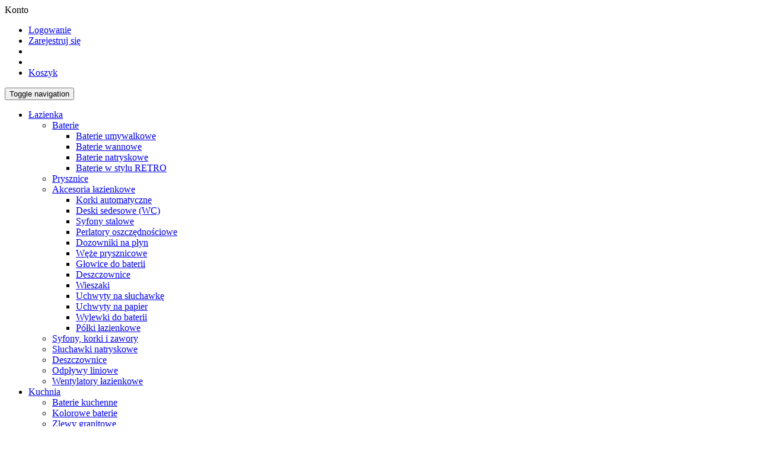

--- FILE ---
content_type: text/html; charset=utf-8
request_url: https://sklepforb.pl/szybkie-zakupy
body_size: 10684
content:
<!DOCTYPE html>
<html lang="pl-pl" dir="ltr" class="ltr">
<head>
  <meta charset="utf-8">
  <title>Zamówienie - sklep</title>
  <meta name="viewport" content="width=device-width, minimum-scale=0.25, maximum-scale=1.6, initial-scale=1.0">
  <meta name="apple-mobile-web-app-capable" content="yes">
  <link rel="icon" type="image/vnd.microsoft.icon" href="/img/favicon.ico?1458821254">
  <link rel="shortcut icon" type="image/x-icon" href="/img/favicon.ico?1458821254">
  <link rel="stylesheet" href="/themes/pf_shopping/cache/v_109_a5e1da195796c62d343fd28be7bb6792_all.css" type="text/css" media="all">
  <script type="text/javascript">
  /* <![CDATA[ */;var CUSTOMIZE_TEXTFIELD=1;var FancyboxI18nClose='Zamknij';var FancyboxI18nNext='Następny';var FancyboxI18nPrev='Poprzedni';var ajax_allowed=true;var ajaxsearch=true;var baseDir='http://sklep/';var baseUri='http://sklep/';var comparator_max_item=3;var comparedProductsIds=[];var contentOnly=false;var customizationIdMessage='Dostosowywanie #';var delete_txt='Usuń';var displayList=false;var freeProductTranslation='Za darmo!';var freeShippingTranslation='Darmowa wysyłka!';var generated_date=1461505659;var hasDeliveryAddress=false;var id_lang=1;var img_dir='http://sklep/themes/pf_shopping/img/';var instantsearch=true;var isGuest=0;var isLogged=0;var isMobile=false;var max_item='Nie możesz dodać więcej niż 3 produktów do porównywarki';var min_item='Wybierz przynajmniej jeden produkt';var page_name='order-opc';var priceDisplayMethod=0;var priceDisplayPrecision=2;var ptsblocksearch_type='top';var quickView=false;var removingLinkText='usuń ten produkt z koszyka';var roundMode=2;var search_url='http://sklep/szukaj';var static_token='53fe2bdcdd492c1e0113469632f820a5';var toBeDetermined='Do ustalenia';var token='11eaf0aa2e7e12008badc4a249ccd336';var usingSecureMode=false;/* ]]> */
  </script>
  <script type="text/javascript" src="/js/jquery/jquery-1.11.0.min.js"></script>
  <script type="text/javascript" src="/js/jquery/jquery-migrate-1.2.1.min.js"></script>
  <script type="text/javascript" src="/js/jquery/plugins/jquery.easing.js"></script>
  <script type="text/javascript" src="/js/tools.js"></script>
  <script type="text/javascript" src="/themes/pf_shopping/js/global.js"></script>
  <script type="text/javascript" src="/themes/pf_shopping/js/autoload/10-bootstrap.min.js"></script>
  <script type="text/javascript" src="/themes/pf_shopping/js/autoload/15-jquery.total-storage.min.js"></script>
  <script type="text/javascript" src="/themes/pf_shopping/js/autoload/15-jquery.uniform-modified-opc.js"></script>
  <script type="text/javascript" src="/themes/pf_shopping/js/autoload/wow.min.js"></script>
  <script type="text/javascript" src="/themes/pf_shopping/js/products-comparison.js"></script>
  <script type="text/javascript" src="/js/jquery/plugins/fancybox/jquery.fancybox.js"></script>
  <script type="text/javascript" src="/js/jquery/plugins/jquery.typewatch.js"></script>
  <script type="text/javascript" src="/js/jquery/plugins/jquery.scrollTo.js"></script>
  <script type="text/javascript" src="/themes/pf_shopping/js/tools/vatManagement.js"></script>
  <script type="text/javascript" src="/js/validate.js"></script>
  <script type="text/javascript" src="/js/jquery/plugins/jquery.serialScroll.js"></script>
  <script type="text/javascript" src="/js/jquery/ui/jquery.ui.core.min.js"></script>
  <script type="text/javascript" src="/js/jquery/ui/jquery.ui.datepicker.min.js"></script>
  <script type="text/javascript" src="/js/jquery/ui/i18n/jquery.ui.datepicker-pl.js"></script>
  <script type="text/javascript" src="/modules/onepagecheckoutps/views/js/lib/form-validator/jquery.form-validator.min.js"></script>
  <script type="text/javascript" src="/modules/onepagecheckoutps/views/js/lib/bootstrap.min.js"></script>
  <script type="text/javascript" src="/modules/onepagecheckoutps/views/js/lib/tools.js"></script>
  <script type="text/javascript" src="/modules/onepagecheckoutps/views/js/lib/jquery/plugins/visible/jquery.visible.min.js"></script>
  <script type="text/javascript" src="/modules/onepagecheckoutps/views/js/front/onepagecheckoutps.js"></script>
  <script type="text/javascript" src="/themes/pf_shopping/js/tools/treeManagement.js"></script>
  <script type="text/javascript" src="/themes/pf_shopping/js/modules/blocknewsletter/blocknewsletter.js"></script>
  <script type="text/javascript" src="/js/jquery/plugins/autocomplete/jquery.autocomplete.js"></script>
  <script type="text/javascript" src="/themes/pf_shopping/js/modules/blocksearch/blocksearch.js"></script>
  <script type="text/javascript" src="/themes/pf_shopping/js/modules/blockcart/ajax-cart.js"></script>
  <script type="text/javascript" src="/js/jquery/plugins/bxslider/jquery.bxslider.js"></script>
  <script type="text/javascript" src="/modules/ganalytics/views/js/GoogleAnalyticActionLib.js"></script>
  <script type="text/javascript">
  /* <![CDATA[ */;new WOW().init();/* ]]> */
  </script>
  <script type="text/javascript" src="https://maps.googleapis.com/maps/api/js?v=3.exp&amp;sensor=false&amp;language=en"></script>
  <script type="text/javascript" src="/modules/ptsmaplocator/views/js/gmap3.min.js"></script>
  <script type="text/javascript" src="/modules/ptsmaplocator/views/js/gmap3.infobox.js"></script>
  <style type="text/css">
  .container2 { width:100%; display:table; }
  .container2 ul { list-style-type:disc; margin-left:30px; }
  .hasline { display:none; }
  #product_condition { display:none }
  #short_description_block { margin-bottom:0px; }
  div > .pts-tab .nav-theme li:nth-child(3)  { background-color:#ffd314 !important; }
  /* .idTabHrefShort, .idTabHrefShort:active, .idTabHrefShort:hover { background-color:#ffd314; } */
  #our_price_display { font-size:44px; font-weight:bold; margin-bottom:0px; }
  .our_price_display { margin-bottom:0px; position:relative; top:5px;}
  #reduction_amount, #reduction_amount_display { background-color:#ff4d00; color:#fff; margin-left:10px; }
  [title~=Zestawy], [title~=życzeń], [title~=Porównywarka], .subcategory-image [title~=Retro].img, .subcategory-image [title~=RETRO].img, .subcategory-image [title~=kolorowe].img, .subcategory-image [title~=Halogeny].img, .subcategory-image [title~=Zlewozmywaki].img {    display:none; }
  #subcategories .subcategory-name { display:none; }
  .categories .content_scene_cat { display:none; }
  .content_prices { margin:0px 10px; }
  #old_price_display .price { color:#777; }
  .star { font-size:20px; height:22px; width:22px; }
  .comments_note span { top:-3px; position:relative; }
  #add_to_cart span { font-size:32px; }
  #product_payment_logos { position:relative; top:-5px; float:right; }
  #quantity_wanted_p { margin-bottom:0px; margin-top:10px;
  #product_reference { display:none !important; }
  #product_reference label { display:none !important; }
  .cart_ref { display:none; }
  .topka { margin-top:25px !important; padding-top:20px !important; }
  /dropdown-menu {z-index:9999999999999;}
  </style>
  <script src="https://connect.facebook.net/en_US/sdk.js?version=v2.4" type="text/javascript" charset="utf-8"></script>
  <style>
  #order_step, #order_steps, div.order_delivery{
        display:none;
    }
    
                                                                
    @media (max-width: 992px) {
        #order-detail-content .cart_item {
                            border-bottom: 1px solid #d6d4d4;
                    }
    }
  </style>
</head>
<body>
  <div id="fb-root"></div>
  <script type="text/javascript" charset="utf-8">
  /* <![CDATA[ */;FB.init({appId:'629804810455542',status:true,cookie:true,version:'v2.4',xfbml:true});/* ]]> */
  </script> 
  <script type="text/javascript"></script>
  <link href="https://fonts.googleapis.com/css?family=Roboto:400,300,500,700,900" rel='stylesheet' type='text/css' media="all">
  <link href="https://fonts.googleapis.com/css?family=Montserrat:400,700" rel='stylesheet' type='text/css' media="all">
  <script type="text/javascript">
  /* <![CDATA[ */;var __lc={};__lc.license=6670571;(function(){var lc=document.createElement('script');lc.type='text/javascript';lc.async=true;lc.src=('https:'==document.location.protocol?'https://':'http://')+'cdn.livechatinc.com/tracking.js';var s=document.getElementsByTagName('script')[0];s.parentNode.insertBefore(lc,s);})();/* ]]> */
  </script> 
  <script type="text/javascript">

  /* <![CDATA[ */;ga('send','pageview');/* ]]> */
  </script>
  <div id="page">
    <div class="banner hidden-xs hidden-sm">
      <div class="container"></div>
    </div>
    <header id="header">
      <div id="topbar" class="topbar">
        <div class="container">
          <div class="topbar-left">
            <div id="header_user" class="btn-group">
              <div class="current dropdown-toggle hidden-lg hidden-md">
                Konto&nbsp;<span class="icon icon-angle-down"></span>
              </div>
              <ul class="content_top quick-setting list-unstyled links">
                <li>
                  <a href="/moje-konto" title="Zaloguj się na Twoje konto klienta" class="login" rel="nofollow">Logowanie</a>
                </li>
                <li>
                  <a class="account" href="/moje-konto" title="Zarejestruj się" rel="nofollow">Zarejestruj się</a>
                </li>
                <li>
                  <a href="/module/blockwishlist/mywishlist" title="Moja lista życzeń">Lista życzeń</a>
                </li>
                <li>
                  <a href="/products-comparison" title="Porównywarka">Porównywarka</a>
                </li>
                <li class="last">
                  <a href="/szybkie-zakupy" title="Koszyk" class="last">Koszyk</a>
                </li>
              </ul>
            </div>
          </div>
          <div class="main-menu topbar-right">
            <nav id="cavas_menu" class="sf-contener pts-megamenu">
              <div class="navbar" role="navigation">
                <div class="navbar-header">
                  <button type="button" class="navbar-toggle" data-toggle="collapse" data-target=".navbar-ex1-collapse"><span class="sr-only">Toggle navigation</span> <span class="icon-bar"></span> <span class="icon-bar"></span> <span class="icon-bar"></span></button>
                </div>
                <div id="pts-top-menu" class="collapse navbar-collapse navbar-ex1-collapse">
                  <ul class="nav navbar-nav megamenu">
                    <li class="parent dropdown">
                      <a class="dropdown-toggle has-subhtml" data-toggle="dropdown" href="#" target="_self"><span class="menu-title">Łazienka</span><b class="caret"></b></a>
                      <div class="dropdown-menu level1">
                        <div class="dropdown-menu-inner">
                          <div class="row">
                            <div class="col-sm-12 mega-col" data-colwidth="12" data-type="menu">
                              <div class="inner">
                                <ul>
                                  <li class="parent dropdown-submenu">
                                    <a class="dropdown-toggle" data-toggle="dropdown" href="/18-baterie-lazienkowe"><span class="menu-title">Baterie</span> <b class="caret"></b></a>
                                    <div class="dropdown-menu level2">
                                      <div class="dropdown-menu-inner">
                                        <div class="row">
                                          <div class="col-sm-12 mega-col" data-colwidth="12" data-type="menu">
                                            <div class="inner">
                                              <ul>
                                                <li class="">
                                                  <a href="/12-baterie-umywalkowe"><span class="menu-title">Baterie umywalkowe</span></a>
                                                </li>
                                                <li class="">
                                                  <a href="/14-baterie-wannowe"><span class="menu-title">Baterie wannowe</span></a>
                                                </li>
                                                <li class="">
                                                  <a href="/19-baterie-natryskowe"><span class="menu-title">Baterie natryskowe</span></a>
                                                </li>
                                                <li class="">
                                                  <a href="/25-baterie-w-stylu-retro"><span class="menu-title">Baterie w stylu RETRO</span></a>
                                                </li>
                                              </ul>
                                            </div>
                                          </div>
                                        </div>
                                      </div>
                                    </div>
                                  </li>
                                  <li class="">
                                    <a href="/22-prysznice"><span class="menu-title">Prysznice</span></a>
                                  </li>
                                  <li class="parent dropdown-submenu">
                                    <a class="dropdown-toggle" data-toggle="dropdown" href="/16-akcesoria-lazienkowe"><span class="menu-title">Akcesoria łazienkowe</span><b class="caret"></b></a>
                                    <div class="dropdown-menu level2">
                                      <div class="dropdown-menu-inner">
                                        <div class="row">
                                          <div class="col-sm-12 mega-col" data-colwidth="12" data-type="menu">
                                            <div class="inner">
                                              <ul>
                                                <li class="">
                                                  <a href="/28-korki-automatyczne"><span class="menu-title">Korki automatyczne</span></a>
                                                </li>
                                                <li class="">
                                                  <a href="/29-deski-sedesowe"><span class="menu-title">Deski sedesowe (WC)</span></a>
                                                </li>
                                                <li class="">
                                                  <a href="/31-syfony-stalowe"><span class="menu-title">Syfony stalowe</span></a>
                                                </li>
                                                <li class="">
                                                  <a href="/32-perlatory-oszczednosciowe-eko"><span class="menu-title">Perlatory oszczędnościowe</span></a>
                                                </li>
                                                <li class="">
                                                  <a href="/33-dozowniki-na-plyn"><span class="menu-title">Dozowniki na płyn</span></a>
                                                </li>
                                                <li class="">
                                                  <a href="/34-weze-prysznicowe"><span class="menu-title">Węże prysznicowe</span></a>
                                                </li>
                                                <li class="">
                                                  <a href="/35-glowice-do-baterii"><span class="menu-title">Głowice do baterii</span></a>
                                                </li>
                                                <li class="">
                                                  <a href="/37-deszczownice"><span class="menu-title">Deszczownice</span></a>
                                                </li>
                                                <li class="">
                                                  <a href="/38-wieszaki"><span class="menu-title">Wieszaki</span></a>
                                                </li>
                                                <li class="">
                                                  <a href="/39-uchwyty-na-sluchawke"><span class="menu-title">Uchwyty na słuchawkę</span></a>
                                                </li>
                                                <li class="">
                                                  <a href="/40-uchwyty-na-papier"><span class="menu-title">Uchwyty na papier</span></a>
                                                </li>
                                                <li class="">
                                                  <a href="/47-wylewki-do-baterii"><span class="menu-title">Wylewki do baterii</span></a>
                                                </li>
                                                <li class="">
                                                  <a href="/48-polki-lazienkowe"><span class="menu-title">P&oacute;łki łazienkowe</span></a>
                                                </li>
                                              </ul>
                                            </div>
                                          </div>
                                        </div>
                                      </div>
                                    </div>
                                  </li>
                                  <li class="">
                                    <a href="/17-syfony-korki-i-zawory"><span class="menu-title">Syfony, korki i zawory</span></a>
                                  </li>
                                  <li class="">
                                    <a href="/30-sluchawki-natryskowe"><span class="menu-title">Słuchawki natryskowe</span></a>
                                  </li>
                                  <li class="">
                                    <a href="/37-deszczownice"><span class="menu-title">Deszczownice</span></a>
                                  </li>
                                  <li class="">
                                    <a href="/52-odplywy-liniowe"><span class="menu-title">Odpływy liniowe</span></a>
                                  </li>
                                  <li class="">
                                    <a href="/36-wentylatory"><span class="menu-title">Wentylatory łazienkowe</span></a>
                                  </li>
                                </ul>
                              </div>
                            </div>
                          </div>
                        </div>
                      </div>
                    </li>
                    <li class="parent dropdown">
                      <a class="dropdown-toggle has-subhtml" data-toggle="dropdown" href="#" target="_self"><span class="menu-title">Kuchnia</span><b class="caret"></b></a>
                      <div class="dropdown-menu level1">
                        <div class="dropdown-menu-inner">
                          <div class="row">
                            <div class="col-sm-12 mega-col" data-colwidth="12" data-type="menu">
                              <div class="inner">
                                <ul>
                                  <li class="">
                                    <a href="/15-baterie-kuchenne"><span class="menu-title">Baterie kuchenne</span></a>
                                  </li>
                                  <li class="">
                                    <a href="/49-baterie-kolorowe"><span class="menu-title">Kolorowe baterie</span></a>
                                  </li>
                                  <li class="">
                                    <a href="/51-zlewozmywaki-granitowe"><span class="menu-title">Zlewy granitowe</span></a>
                                  </li>
                                  <li class="">
                                    <a href="/50-zlewozmywaki-stalowe"><span class="menu-title">Zlewy stalowe</span></a>
                                  </li>
                                  <li class="">
                                    <a href="/54-deski-do-krojenia"><span class="menu-title">Deski do krojenia</span></a>
                                  </li>
                                  <li class="">
                                    <a href="/55-zlewozmywaki-gospodarcze"><span class="menu-title">Zlewy gospodarcze</span></a>
                                  </li>
                                  <li class="">
                                    <a href="/33-dozowniki-na-plyn"><span class="menu-title">Dozowniki do płyn&oacute;w</span></a>
                                  </li>
                                </ul>
                              </div>
                            </div>
                          </div>
                        </div>
                      </div>
                    </li>
                    <li class="">
                      <a href="/49-baterie-kolorowe" target="_self"><span class="menu-title">Kolorowe baterie kuchenne</span></a>
                    </li>
                    <li class="">
                      <a href="/46-oswietlenie" target="_self"><span class="menu-title">Oświetlenie</span></a>
                    </li>
                    <li class="">
                      <a href="/content/4-o-nas" target="_self"><span class="menu-title">Kontakt</span></a>
                    </li>
                  </ul>
                </div>
              </div>
            </nav>
            <script type="text/javascript">
            /* <![CDATA[ */;if($(window).width()>=992){$('#pts-top-menu a.dropdown-toggle').click(function(){var redirect_url=$(this).attr('href');window.location=redirect_url;});};/* ]]> */
            </script>
          </div>
        </div>
      </div>
      <div id="header-main" class="header">
        <div class="container">
          <div class="row">
            <div id="header_logo" class="col-xs-12 col-sm-4 col-md-4 inner">
              <div id="logo-theme" class="logo-store">
                <a href="/" title="sklep"><img class="logo img-responsive" src="" alt="sklep"></a>
              </div>
            </div>
            <div class="hidden-xs col-xs-12 col-sm-4 col-md-5">
              <div style="float:left;">
                <h5 style="cursor:pointer; margin-bottom:0px;" href="javascript:void(null)" onclick="parent.LC_API.open_chat_window()">Otwórz <u>CZAT NA ŻYWO!</u></h5><br>
                <span style="cursor:pointer; letter-spacing:1px; font-size:22px; color:#ff4d00; font-weight:bold;" href="javascript:void(null)" onclick="parent.LC_API.open_chat_window()">KLIKNIJ TUTAJ</span><br>
                <span>Możliwość negocjacji cen LIVE!<br>
                Jedyny taki sklep w Polsce.</span>
              </div>
              <div style="letter-spacing:1px; float:right;">
                <h5 style="margin-bottom:0px;">Szybki kontakt:</h5><br>
                <span>Tel: <span style="font-size:30px; color:#31c858; font-weight:bold;"></span></span><br>
                <span>Mail: <b></b></span>
              </div>
            </div>
            <div class="header-right col-xs-12 col-sm-4 col-md-3">
              <div id="pts-mini-cart" class="clearfix">
                <div id="cart" class="shopping_cart">
                  <div class="heading">
                    <div class="mini-cart cart-inner">
                      <a href="/szybkie-zakupy" title="Pokaż mój koszyk" rel="nofollow"><span class="ajax_cart_quantity mini-cart-count unvisible">0</span> <span class="ajax_cart_total unvisible"></span> <span class="ajax_cart_no_product"><span class="mini-cart-count">0</span> <span>0,00 zł</span></span></a>
                      <h4 class="title-cart">Pokaż koszyk&nbsp;<span class="icon icon-angle-down"></span></h4>
                    </div>
                  </div>
                  <div class="cart_block block exclusive content">
                    <div class="block_content">
                      <div class="cart_block_list">
                        <p class="cart_block_no_products">Brak produktów</p>
                        <div class="cart-prices mini-cart-total">
                          <div class="cart-prices-line first-line">
                            <span class="price cart_block_shipping_cost ajax_cart_shipping_cost">Darmowa wysyłka!</span> <span>Wysyłka</span>
                          </div>
                          <div class="cart-prices-line last-line">
                            <span class="price cart_block_total ajax_block_cart_total">0,00 zł</span> <span>Razem</span>
                          </div>
                        </div>
                        <p class="cart-buttons clearfix"><a id="button_order_cart" class="btn btn-default button button-small pull-right" href="/szybkie-zakupy" title="Realizuj zamówienie" rel="nofollow"><span>Realizuj zamówienie<i class="icon-chevron-right right"></i></span></a></p>
                      </div>
                    </div>
                  </div>
                </div>
              </div>
              <div id="layer_cart">
                <div class="clearfix">
                  <div class="layer_cart_product col-xs-12 col-md-6">
                    <span class="cross" title="Zamknij okno"></span>
                    <h2><i class="icon-check"></i>Produkt dodany poprawnie do Twojego koszyka</h2>
                    <div class="product-image-container layer_cart_img"></div>
                    <div class="layer_cart_product_info">
                      <span id="layer_cart_product_title" class="product-name"></span> <span id="layer_cart_product_attributes"></span>
                      <div>
                        <strong class="dark">Ilość</strong> <span id="layer_cart_product_quantity"></span>
                      </div>
                      <div>
                        <strong class="dark">Razem</strong> <span id="layer_cart_product_price"></span>
                      </div>
                    </div>
                  </div>
                  <div class="layer_cart_cart col-xs-12 col-md-6">
                    <h2><span class="ajax_cart_product_txt_s unvisible">Ilość produktów w Twoim koszyku: <span class="ajax_cart_quantity">0</span>.</span> <span class="ajax_cart_product_txt">Jest 1 produkt w Twoim koszyku.</span></h2>
                    <div class="layer_cart_row">
                      <strong class="dark">Razem produkty:</strong> <span class="ajax_block_products_total"></span>
                    </div>
                    <div class="layer_cart_row">
                      <strong class="dark unvisible">Dostawa:&nbsp;</strong> <span class="ajax_cart_shipping_cost unvisible">Do ustalenia</span>
                    </div>
                    <div class="layer_cart_row">
                      <strong class="dark">Razem</strong> <span class="ajax_block_cart_total"></span>
                    </div>
                    <div class="button-container">
                      <span class="continue btn btn-default button exclusive-medium" title="Kontynuuj zakupy"><span><i class="icon-chevron-left left"></i>Kontynuuj zakupy</span></span> <a class="btn btn-default button button-medium" href="/szybkie-zakupy" title="Przejdź do realizacji zamówienia" rel="nofollow"><span>Przejdź do realizacji zamówienia<i class="icon-chevron-right right"></i></span></a>
                    </div>
                  </div>
                </div>
                <div class="crossseling"></div>
              </div>
              <div class="layer_cart_overlay"></div>
            </div>
          </div>
        </div>
      </div>
      <div id="pts-mainnav">
        <div class="container">
          <div class="row">
            <div class="col-xs-12 col-sm-4 col-md-4 col-lg-3 hidden-xs">
              <div id="pts-verticalmenu" class="dropdown">
                <h4 class="title_block dropdown-toggle" data-target=".navbar-ex2-collapse" data-toggle="collapse"><i class="icon icon-th-list"></i><span>Kategorie</span></h4>
                <div class="pts-verticalmenu navbar-collapse navbar-ex2-collapse">
                  <div class="navbar navbar-default">
                    <div id="mainmenutop" class="verticalmenu" role="navigation">
                      <div class="navbar-header">
                        <div class="navbar-collapse navbar-ex1-collapse tree-menu">
                          <ul class="nav navbar-nav verticalmenu">
                            <li class="parent dropdown">
                              <a class="dropdown-toggle has-subhtml" data-toggle="dropdown" href="/18-baterie-lazienkowe" target="_self"><span class="menu-title">Baterie łazienkowe</span><b class="caret"></b></a>
                              <div class="dropdown-menu level1">
                                <div class="dropdown-menu-inner">
                                  <div class="row">
                                    <div class="col-sm-12 mega-col" data-colwidth="12" data-type="menu">
                                      <div class="inner">
                                        <ul>
                                          <li class="">
                                            <a href="/18-baterie-lazienkowe"><span class="menu-title">Baterie umywalkowe</span></a>
                                          </li>
                                          <li class="">
                                            <a href="/14-baterie-wannowe"><span class="menu-title">Baterie wannowe</span></a>
                                          </li>
                                          <li class="">
                                            <a href="/19-baterie-natryskowe"><span class="menu-title">Baterie natryskowe</span></a>
                                          </li>
                                          <li class="">
                                            <a href="/25-baterie-w-stylu-retro"><span class="menu-title">Baterie w stylu RETRO</span></a>
                                          </li>
                                        </ul>
                                      </div>
                                    </div>
                                  </div>
                                </div>
                              </div>
                            </li>
                            <li class="">
                              <a href="/15-baterie-kuchenne" target="_self"><span class="menu-title">Baterie kuchenne</span></a>
                            </li>
                            <li class="parent dropdown">
                              <a class="dropdown-toggle has-subhtml" data-toggle="dropdown" href="/27-zlewozmywaki" target="_self"><span class="menu-title">Zlewozmywaki</span><b class="caret"></b></a>
                              <div class="dropdown-menu level1">
                                <div class="dropdown-menu-inner">
                                  <div class="row">
                                    <div class="col-sm-12 mega-col" data-colwidth="12" data-type="menu">
                                      <div class="inner">
                                        <ul>
                                          <li class="">
                                            <a href="/51-zlewozmywaki-granitowe"><span class="menu-title">Zlewozmywaki granitowe</span></a>
                                          </li>
                                          <li class="">
                                            <a href="/50-zlewozmywaki-stalowe"><span class="menu-title">Zlewozmywaki stalowe</span></a>
                                          </li>
                                          <li class="">
                                            <a href="/55-zlewozmywaki-gospodarcze"><span class="menu-title">Zlewozmywaki gospodarcze</span></a>
                                          </li>
                                        </ul>
                                      </div>
                                    </div>
                                  </div>
                                </div>
                              </div>
                            </li>
                            <li class="">
                              <a href="/22-prysznice" target="_self"><span class="menu-title">Prysznice</span></a>
                            </li>
                            <li class="parent dropdown">
                              <a class="dropdown-toggle has-subhtml" data-toggle="dropdown" href="/16-akcesoria-lazienkowe" target="_self"><span class="menu-title">Akcesoria łazienkowe</span><b class="caret"></b></a>
                              <div class="dropdown-menu level1">
                                <div class="dropdown-menu-inner">
                                  <div class="row">
                                    <div class="col-sm-12 mega-col" data-colwidth="12" data-type="menu">
                                      <div class="inner">
                                        <ul>
                                          <li class="">
                                            <a href="/28-korki-automatyczne"><span class="menu-title">Korki automatyczne</span></a>
                                          </li>
                                          <li class="">
                                            <a href="/17-syfony-korki-i-zawory"><span class="menu-title">Zawory kątowe</span></a>
                                          </li>
                                          <li class="">
                                            <a href="/29-deski-sedesowe"><span class="menu-title">Deski sedesowe (WC)</span></a>
                                          </li>
                                          <li class="">
                                            <a href="/30-sluchawki-natryskowe"><span class="menu-title">Słuchawki natryskowe</span></a>
                                          </li>
                                          <li class="">
                                            <a href="/31-syfony-stalowe"><span class="menu-title">Syfony stalowe</span></a>
                                          </li>
                                          <li class="">
                                            <a href="/32-perlatory-oszczednosciowe-eko"><span class="menu-title">Perlatory oszczędnościowe</span></a>
                                          </li>
                                          <li class="">
                                            <a href="/33-dozowniki-na-plyn"><span class="menu-title">Dozowniki na płyn</span></a>
                                          </li>
                                          <li class="">
                                            <a href="/34-weze-prysznicowe"><span class="menu-title">Węże prysznicowe</span></a>
                                          </li>
                                          <li class="">
                                            <a href="/35-glowice-do-baterii"><span class="menu-title">Głowice do baterii</span></a>
                                          </li>
                                          <li class="">
                                            <a href="/37-deszczownice"><span class="menu-title">Deszczownice</span></a>
                                          </li>
                                          <li class="">
                                            <a href="/38-wieszaki"><span class="menu-title">Wieszaki</span></a>
                                          </li>
                                          <li class="">
                                            <a href="/39-uchwyty-na-sluchawke"><span class="menu-title">Uchwyty na słuchawkę</span></a>
                                          </li>
                                          <li class="">
                                            <a href="/40-uchwyty-na-papier"><span class="menu-title">Uchwyty na papier</span></a>
                                          </li>
                                          <li class="">
                                            <a href="/36-wentylatory"><span class="menu-title">Wentylatory łazienkowe</span></a>
                                          </li>
                                          <li class="">
                                            <a href="/47-wylewki-do-baterii"><span class="menu-title">Wylewki do baterii</span></a>
                                          </li>
                                          <li class="">
                                            <a href="/48-polki-lazienkowe"><span class="menu-title">P&oacute;łki łazienkowe</span></a>
                                          </li>
                                        </ul>
                                      </div>
                                    </div>
                                  </div>
                                </div>
                              </div>
                            </li>
                            <li class="parent dropdown">
                              <a class="dropdown-toggle has-subhtml" data-toggle="dropdown" href="/26-retro" target="_self"><span class="menu-title">Baterie styl RETRO</span><b class="caret"></b></a>
                              <div class="dropdown-menu level1">
                                <div class="dropdown-menu-inner">
                                  <div class="row">
                                    <div class="col-sm-12 mega-col" data-colwidth="12" data-type="menu">
                                      <div class="inner">
                                        <ul>
                                          <li class="">
                                            <a href="/41-retro-kuchenne-zlewozmywakowe"><span class="menu-title">Retro kuchenne (zlewozmywakowe)</span></a>
                                          </li>
                                          <li class="">
                                            <a href="/42-retro-umywalkowe"><span class="menu-title">Retro umywalkowe</span></a>
                                          </li>
                                          <li class="">
                                            <a href="/43-retro-wannowe"><span class="menu-title">Retro wannowe</span></a>
                                          </li>
                                          <li class="">
                                            <a href="/44-deszczownice-retro"><span class="menu-title">Deszczownice RETRO</span></a>
                                          </li>
                                        </ul>
                                      </div>
                                    </div>
                                  </div>
                                </div>
                              </div>
                            </li>
                            <li class="">
                              <a href="/20-medyczne-i-specjalistyczne" target="_self"><span class="menu-title">Baterie specjalistyczne</span></a>
                            </li>
                            <li class="">
                              <a href="/36-wentylatory" target="_self"><span class="menu-title">Wentylatory</span></a>
                            </li>
                            <li class="parent dropdown">
                              <a class="dropdown-toggle has-subhtml" data-toggle="dropdown" href="/46-oswietlenie" target="_self"><span class="menu-title">Oświetlenie</span><b class="caret"></b></a>
                              <div class="dropdown-menu level1">
                                <div class="dropdown-menu-inner">
                                  <div class="row">
                                    <div class="col-sm-12 mega-col" data-colwidth="12" data-type="menu">
                                      <div class="inner">
                                        <ul>
                                          <li class="">
                                            <a href="/56-halogeny-led"><span class="menu-title">Halogeny LED</span></a>
                                          </li>
                                          <li class="">
                                            <a href="/57-zarowki-led"><span class="menu-title">Żar&oacute;wki LED</span></a>
                                          </li>
                                          <li class="">
                                            <a href="/58-tasmy-i-listwy-led"><span class="menu-title">Taśmy i listwy LED</span></a>
                                          </li>
                                          <li class="">
                                            <a href="/59-panele-oprawy-kinkiety-led"><span class="menu-title">Panele, oprawy, kinkiety LED</span></a>
                                          </li>
                                        </ul>
                                      </div>
                                    </div>
                                  </div>
                                </div>
                              </div>
                            </li>
                            <li class="">
                              <a href="/49-baterie-kolorowe" target="_self"><span class="menu-title">Baterie kolorowe</span></a>
                            </li>
                          </ul>
                        </div>
                      </div>
                    </div>
                  </div>
                </div>
              </div>
              <script type="text/javascript">
              /* <![CDATA[ */;if($(window).width()>=992){$('#pts-verticalmenu a.dropdown-toggle').click(function(){var redirect_url=$(this).attr('href');window.location=redirect_url;});};/* ]]> */
              </script>
            </div>
            <div class="col-xs-12 col-sm-8 col-md-8 col-lg-9">
              <div id="pts_search_block_top">
                <div class="pts-search">
                  <form method="get" action="http://sklep/szukaj" id="searchbox" name="searchbox">
                    <input type="hidden" name="controller" value="search">
                    <div class="input-group">
                      <input type="hidden" name="orderby" value="position"> <input type="hidden" name="orderway" value="desc">
                      <div class="input-group-btn">
                        <select name="category_filter" id="category_filter">
                          <option value="0" selected="selected">
                            Wszystkie kategorie
                          </option>
                          <option value="2">
                            -- Główna
                          </option>
                          <option value="18">
                            ---- Baterie łazienkowe
                          </option>
                          <option value="12">
                            ------ Baterie umywalkowe
                          </option>
                          <option value="14">
                            ------ Baterie wannowe
                          </option>
                          <option value="19">
                            ------ Baterie natryskowe
                          </option>
                          <option value="25">
                            ------ Baterie w stylu RETRO
                          </option>
                          <option value="15">
                            ---- Baterie kuchenne
                          </option>
                          <option value="49">
                            ------ Baterie kolorowe
                          </option>
                          <option value="20">
                            ---- Medyczne i specjalistyczne
                          </option>
                          <option value="16">
                            ---- Akcesoria łazienkowe
                          </option>
                          <option value="28">
                            ------ Korki automatyczne
                          </option>
                          <option value="29">
                            ------ Deski sedesowe
                          </option>
                          <option value="30">
                            ------ Słuchawki natryskowe
                          </option>
                          <option value="31">
                            ------ Syfony stalowe
                          </option>
                          <option value="32">
                            ------ Perlatory oszczędnościowe (EKO)
                          </option>
                          <option value="33">
                            ------ Dozowniki na płyn
                          </option>
                          <option value="34">
                            ------ Węże prysznicowe
                          </option>
                          <option value="35">
                            ------ Głowice do baterii
                          </option>
                          <option value="37">
                            ------ Deszczownice
                          </option>
                          <option value="38">
                            ------ Wieszaki
                          </option>
                          <option value="39">
                            ------ Uchwyty na słuchawkę
                          </option>
                          <option value="40">
                            ------ Uchwyty na papier
                          </option>
                          <option value="47">
                            ------ Wylewki do baterii
                          </option>
                          <option value="48">
                            ------ Półki łazienkowe
                          </option>
                          <option value="17">
                            ------ Syfony, korki i zawory
                          </option>
                          <option value="22">
                            ---- Prysznice
                          </option>
                          <option value="26">
                            ---- Retro
                          </option>
                          <option value="41">
                            ------ Retro kuchenne (zlewozmywakowe)
                          </option>
                          <option value="42">
                            ------ Retro umywalkowe
                          </option>
                          <option value="43">
                            ------ Retro wannowe
                          </option>
                          <option value="44">
                            ------ Deszczownice RETRO
                          </option>
                          <option value="27">
                            ---- Zlewozmywaki
                          </option>
                          <option value="50">
                            ------ Zlewozmywaki stalowe
                          </option>
                          <option value="51">
                            ------ Zlewozmywaki granitowe
                          </option>
                          <option value="36">
                            ---- Wentylatory
                          </option>
                          <option value="46">
                            ---- Oświetlenie
                          </option>
                          <option value="56">
                            ------ Halogeny LED
                          </option>
                          <option value="57">
                            ------ Żarówki LED
                          </option>
                          <option value="58">
                            ------ Taśmy i listwy LED
                          </option>
                          <option value="59">
                            ------ Panele, oprawy, kinkiety LED
                          </option>
                          <option value="52">
                            ---- Odpływy liniowe
                          </option>
                          <option value="53">
                            ---- Kuchnia
                          </option>
                          <option value="54">
                            ------ Deski do krojenia
                          </option>
                          <option value="55">
                            ------ Zlewozmywaki gospodarcze
                          </option>
                        </select>
                      </div><input class="search_query form-control" type="text" placeholder="Wyszukaj w sklepie..." id="pts_search_query_top" name="search_query" value=""> <button type="submit" name="submit_search" class="button-search"><span class="icon-search"></span></button>
                    </div>
                  </form>
                </div>
              </div>
              <script type="text/javascript">
              /* <![CDATA[ */;function tryToCloseInstantSearch(){if($('#old_center_column').length>0)
              {$('#center_column').remove();$('#old_center_column').attr('id','center_column');$('#center_column').show();return false;}}
              instantSearchQueries=new Array();function stopInstantSearchQueries(){for(i=0;i<instantSearchQueries.length;i++){instantSearchQueries[i].abort();}
              instantSearchQueries=new Array();}
              $("#pts_search_query_top").keyup(function(){if($(this).val().length>0){stopInstantSearchQueries();instantSearchQuery=$.ajax({url:'http://sklep/szukaj',data:{instantSearch:1,id_lang:1,q:$(this).val(),category_filter:$("#category_filter").val()},dataType:'html',type:'POST',success:function(data){if($("#pts_search_query_top").val().length>0)
              {tryToCloseInstantSearch();$('#center_column').attr('id','old_center_column');$('#old_center_column').after('<div id="center_column" class="'+$('#old_center_column').attr('class')+'">'+data+'<\/div>');$('#old_center_column').hide();ajaxCart.overrideButtonsInThePage();$("#instant_search_results a.close").click(function(){$("#pts_search_query_top").val('');return tryToCloseInstantSearch();});return false;}
              else
              tryToCloseInstantSearch();}});instantSearchQueries.push(instantSearchQuery);}
              else
              tryToCloseInstantSearch();});/* ]]> */
              </script> 
              <script type="text/javascript">

              /* <![CDATA[ */;$('document').ready(function(){var ac=$("#pts_search_query_top").autocomplete('http://sklep/szukaj',{minChars:3,max:10,width:350,selectFirst:false,scroll:false,dataType:"json",formatItem:function(data,i,max,value,term){return value;},parse:function(data){var mytab=new Array();for(var i=0;i<data.length;i++)
              mytab[mytab.length]={data:data[i],value:'<img class="pull-left" src="'+data[i].image+'" style="margin-right:10px;"><div class="name">'+data[i].pname+'<\/div><div class="price">Price '+data[i].dprice+'<\/div> '};return mytab;},extraParams:{ajaxSearch:1,id_lang:1,category_filter:$("#category_filter").val()}}).result(function(event,data,formatted){$('#pts_search_query_top').val(data.pname);document.location.href=data.product_link;});$("#category_filter").change(function(){ac.setOptions({extraParams:{ajaxSearch:1,id_lang:1,category_filter:$("#category_filter").val()}});});});/* ]]> */
              </script>
            </div>
          </div>
        </div>
      </div>
    </header>
    <div id="columns" class="offcanvas-siderbars">
      <div id="breadcrumb">
        <div class="container">
          <div class="row">
            <div class="clearfix col-xs-12 col-sm-12">
              <div class="breadcrumb">
                <a class="home" href="/" title="Powr&oacute;t do strony gł&oacute;wnej">Strona gł&oacute;wna</a> <span class="navigation-pipe"></span> Tw&oacute;j koszyk
              </div>
            </div>
          </div>
        </div>
      </div>
      <div class="main-content">
        <div class="main-content-inner">
          <div class="container">
            <div class="row">
              <div id="center_column" class="center_column col-xs-12 col-sm-12 col-md-12 col-lg-12">
                <div id="content">
                  <h1 id="cart_title" class="page-heading">Podsumowanie koszyka</h1>
                  <div class="box">
                    <p class="alert alert-warning">Tw&oacute;j koszyk jest pusty</p>
                  </div>
                </div>
              </div>
            </div>
          </div>
        </div>
      </div>
    </div>
    <footer id="footer">
      <div id="ptsfooterbuilder1461448800" class="footerbuilder clearfix">
        <div class="pts-container footer-center" style="background-color:#3a3a3a">
          <div class="pts-inner container">
            <div class="row-inner row-level-1">
              <div class="row clearfix">
                <div class="col-lg-3 col-md-4 col-sm-12 col-xs-12">
                  <div class="col-inner" style=""></div>
                </div>
                <div class="col-lg-9 col-md-8 col-sm-12 col-xs-12">
                  <div class="col-inner" style="">
                    <div class="row-inner row-level-2 pts-ourservice">
                      <div class="row clearfix">
                        <div class="col-lg-4 col-md-4 col-sm-4 col-xs-12">
                          <div class="col-inner" style="">
                            <div class="widget-ourservice fadeInUp wow">
                              <div class="pts-widget" id="wid-key_1417755303633">
                                <div class="wpo-ourservice widget-ourservice">
                                  <div class="media">
                                    <div class="pull-left"><img src="/cache/ptspagebuilder/icon-service-1.png" alt="icon"></div>
                                    <div class="media-body">
                                      <h4 class="ourservice-heading">Sklep międzynarodowy</h4>
                                      <div class="ourservice-content">
                                        <p>Działamy na terenie całej UE</p>
                                      </div>
                                    </div>
                                  </div>
                                </div>
                              </div>
                            </div>
                          </div>
                        </div>
                        <div class="col-lg-4 col-md-4 col-sm-4 col-xs-12">
                          <div class="col-inner" style="">
                            <div class="widget-ourservice fadeInUp wow">
                              <div class="pts-widget" id="wid-key_1417755629972">
                                <div class="wpo-ourservice widget-ourservice">
                                  <div class="media">
                                    <div class="pull-left"><img src="/cache/ptspagebuilder/icon-service-2.png" alt="icon"></div>
                                    <div class="media-body">
                                      <h4 class="ourservice-heading">Liczne promocje</h4>
                                      <div class="ourservice-content">
                                        <p>W celu skorzystania z promocji zapraszamy na nasz fanpage!</p>
                                      </div>
                                    </div>
                                  </div>
                                </div>
                              </div>
                            </div>
                          </div>
                        </div>
                        <div class="col-lg-4 col-md-4 col-sm-4 col-xs-12">
                          <div class="col-inner" style="">
                            <div class="widget-ourservice fadeInUp wow">
                              <div class="pts-widget" id="wid-key_1417755685684">
                                <div class="wpo-ourservice widget-ourservice">
                                  <div class="media">
                                    <div class="pull-left"><img src="/cache/ptspagebuilder/icon-service-3.png" alt="icon"></div>
                                    <div class="media-body">
                                      <h4 class="ourservice-heading">Pomoc online - Chat</h4>
                                      <div class="ourservice-content">
                                        <p>Zadaj nam pytanie o dowolnej porze. Skorzystaj z pomocy online!</p>
                                      </div>
                                    </div>
                                  </div>
                                </div>
                              </div>
                            </div>
                          </div>
                        </div>
                      </div>
                    </div>
                  </div>
                </div>
              </div>
            </div>
          </div>
        </div>
        <div class="pts-container footer-bottom" style="">
          <div class="pts-inner container">
            <div class="row-inner row-level-1">
              <div class="row clearfix">
                <div class="col-lg-3 col-md-4 col-sm-12 col-xs-12">
                  <div class="col-inner" style="background-color:#70ba28">
                    <div class="row-inner row-level-2 footer-logo">
                      <div class="row clearfix">
                        <div class="col-lg-12 col-md-11 col-sm-7 col-xs-12">
                          <div class="col-inner" style="">
                            <div class="widget-image fadeInUp wow">
                              <div class="pts-widget" id="wid-key_1417766524510">
                                <div class="widget-images block">
                                  <div class="widget-inner block_content clearfix">
                                    <div class="image-item">
                                      <a href="index.php" class="pts-btnlink img-animation" title="Large Image"><img class="img-responsive" src="" alt=""></a>
                                    </div>
                                  </div>
                                </div>
                              </div>
                            </div>
                          </div>
                        </div>
                        <div class="col-lg-12 col-md-11 col-sm-7 col-xs-12">
                          <div class="col-inner" style="">
                            <div class="widget-html fadeInUp wow">
                              <div class="pts-widget" id="wid-key_1417766710055">
                                <div class="widget-html block">
                                  <div class="widget-inner block_content">
                                    <p><strong>SKLEP INTERNETOWY </strong></p>
                                    <p>- Wyposażenie kuchni / łazienki<br>
                                    - Projektowanie wnętrz (łazienka)<br>
                                    - Szeroka oferta asortymentu<br>
                                    - Do 30 dni na zwrot towaru<br>
                                    - 100% Bezpieczne transakcje<br>
                                    - Wieloletnie doświadczenie<br>
                                    - Działamy na terenie UE</p>
                                    <p><br>
                                    Infolinia <strong><span style="text-decoration: underline;">9:00 - 17:00</span></strong></p>
                                    <p>Email: <strong></strong></p>
                                  </div>
                                </div>
                              </div>
                            </div>
                          </div>
                        </div>
                        <div class="col-lg-12 col-md-11 col-sm-7 col-xs-12">
                          <div class="col-inner" style="">
                            <div class="widget-module fadeInUp wow">
                              <div class="pts-widget" id="wid-key_1421998103112">
                                <div class="widget-module">
                                  <div class="widget-inner">
                                    <div id="social_block" class="hidden-xs hidden-sm clearfix">
                                      <ul class="list-unstyled">
                                        <li class="facebook"><span>Facebook</span></li>
                                        <li class="google-plus">
                                          <a target="_blank" href="#"><span>Google Plus</span></a>
                                        </li>
                                        <li class="pinterest">
                                          <a target="_blank" href="#"><span>Pinterest</span></a>
                                        </li>
                                        <li class="instagram">
                                          <a class="_blank" href="#"><span>Instagram</span></a>
                                        </li>
                                      </ul>
                                    </div>
                                  </div>
                                </div>
                              </div>
                            </div>
                          </div>
                        </div>
                      </div>
                    </div>
                  </div>
                </div>
                <div class="col-lg-9 col-md-8 col-sm-12 col-xs-12">
                  <div class="col-inner" style="">
                    <div class="row-inner row-level-2">
                      <div class="row clearfix">
                        <div class="col-lg-12 col-md-12 col-sm-12 col-xs-12">
                          <div class="col-inner" style="">
                            <div class="widget-newsletter fadeInUp wow">
                              <div class="pts-widget" id="wid-key_1417762636510">
                                <div class="pts-newsletter col-xs-12 col-sm-8 col-md-7 block clearfix">
                                  <div class="newsletter_header">
                                    <h2 class="newsletter_title title_block"><span>Zapisz się na newsletter</span></h2>
                                  </div>
                                  <div class="newsletter-body">
                                    <div class="newsletter-info">
                                      <p>Skorzystaj z promocji i zostaw nam swojego maila!</p>
                                    </div>
                                    <form action="http://sklep/" method="post" class="newsletter" role="form">
                                      <div class="alert alert-danger hide">
                                        Newletter: Niepoprawny adres email
                                      </div>
                                      <div class="form-group">
                                        <div class="input-group">
                                          <input type="text" value="Wprowadź swój email tutaj..." size="18" name="email" id="newsletter-input" class="form-control"> <input type="hidden" name="action" value="0"> <button class="button-newsletter" name="submitNewsletter" type="submit"><span>Zapisz się</span></button>
                                        </div>
                                      </div>
                                    </form>
                                  </div>
                                </div>
                                <script type="text/javascript">
                                /* <![CDATA[ */;var placeholder="twój email";$(document).ready(function(){$('#newsletter-input-footer').on({focus:function(){if($(this).val()==placeholder){$(this).val('');}},blur:function(){if($(this).val()==''){$(this).val(placeholder);}}});$("#newsletter_block_footer form").submit(function(){if($('#newsletter-input-footer').val()==placeholder){$("#newsletter_block_footer .alert").removeClass("hide");return false;}else{$("#newsletter_block_footer .alert").addClass("hide");return true;}});});/* ]]> */
                                </script>
                              </div>
                            </div>
                          </div>
                        </div>
                      </div>
                    </div>
                    <div class="row-inner row-level-2 border-line">
                      <div class="row clearfix">
                        <div class="col-lg-8 col-md-6 col-sm-6 col-xs-12">
                          <div class="col-inner" style="">
                            <div class="widget-image fadeInUp wow">
                              <div class="pts-widget" id="wid-key_1417762678845">
                                <div class="widget-images block">
                                  <h4 class="title_block">Akceptujemy płatności</h4>
                                  <div class="widget-inner block_content clearfix">
                                    <div class="image-item">
                                      <span class="img-animation"><img class="img-responsive" src="/modules/ptspagebuilder/images/logotypy_kanalow" alt=""></span>
                                    </div>
                                  </div>
                                </div>
                              </div>
                            </div>
                          </div>
                        </div>
                        <div class="col-lg-4 col-md-6 col-sm-6 col-xs-12">
                          <div class="col-inner" style="">
                            <div class="widget-image fadeInUp wow">
                              <div class="pts-widget" id="wid-key_1446153039260">
                                <div class="widget-images block">
                                  <h4 class="title_block">Słuchamy swoich klientów</h4>
                                  <div class="widget-inner block_content clearfix">
                                    <div class="image-item"><img class="img-responsive" src="/modules/ptspagebuilder/images/Opineo.png" alt=""></div>
                                  </div>
                                </div>
                              </div>
                            </div>
                          </div>
                        </div>
                      </div>
                    </div>
                  </div>
                </div>
              </div>
            </div>
          </div>
        </div>
      </div>
    </footer>
    <div id="powered">
      <div class="container">
        <div class="inner">
          <div class="clearfix">
            <div id="pts-copyright" class="pts-copyright pull-left">
              <div class="copyright">
                <p>Copyright 2015 by sklep</p>
              </div>
            </div>
            <div class="block_various_links pull-right">
              <ul class="list-unstyled list-inline links">
                <li class="item">
                  <a href="/kontakt" title="Kontakt z nami">Kontakt z nami</a>
                </li>
                <li class="item">
                  <a href="/content/category/1-glowna" title="Główna">Główna</a>
                </li>
                <li class="item">
                  <a href="/content/3-regulamin" title="Regulamin">Regulamin</a>
                </li>
                <li class="item">
                  <a href="/content/4-o-nas" title="O nas">O nas</a>
                </li>
                <li class="item">
                  <a href="/content/6-dlaczego-warto-kupowac-w-forbpl" title="Dlaczego warto kupować w  ?">Dlaczego warto kupować w  ?</a>
                </li>
                <li class="item">
                  <a href="/content/7-formularz-reklamacyjny" title="Formularz reklamacyjny">Formularz reklamacyjny</a>
                </li>
              </ul>
            </div>
          </div>
        </div>
      </div>
    </div>
  </div>
  <div id="fancybox-compare-add" style="display:none;">
    <div id="fancybox-html">
      <div class="msg">
        Add product to compare successful
      </div><a href="/products-comparison" title="compare product"><strong>Compare</strong></a>
    </div>
  </div>
  <div id="fancybox-compare-remove" style="display:none;">
    <div id="fancybox-html1">
      <div class="msg">
        Remove product successful
      </div><a href="/products-comparison" title="compare product"><strong>Click here to compare</strong></a>
    </div>
  </div>
<script defer src="https://static.cloudflareinsights.com/beacon.min.js/vcd15cbe7772f49c399c6a5babf22c1241717689176015" integrity="sha512-ZpsOmlRQV6y907TI0dKBHq9Md29nnaEIPlkf84rnaERnq6zvWvPUqr2ft8M1aS28oN72PdrCzSjY4U6VaAw1EQ==" data-cf-beacon='{"version":"2024.11.0","token":"25a4f6ae1d3a468db55a550a049c6bec","r":1,"server_timing":{"name":{"cfCacheStatus":true,"cfEdge":true,"cfExtPri":true,"cfL4":true,"cfOrigin":true,"cfSpeedBrain":true},"location_startswith":null}}' crossorigin="anonymous"></script>
</body>
</html>


--- FILE ---
content_type: application/javascript; charset=UTF-8
request_url: https://api.livechatinc.com/v3.6/customer/action/get_dynamic_configuration?x-region=us-south1&license_id=6670571&client_id=c5e4f61e1a6c3b1521b541bc5c5a2ac5&url=https%3A%2F%2Fsklepforb.pl%2Fszybkie-zakupy&channel_type=code&jsonp=__dvn7wrkuqrp
body_size: 46
content:
__dvn7wrkuqrp({"organization_id":"539a5f7f-2372-47c4-9bf6-0be46accde2d","livechat_active":false,"default_widget":"livechat"});